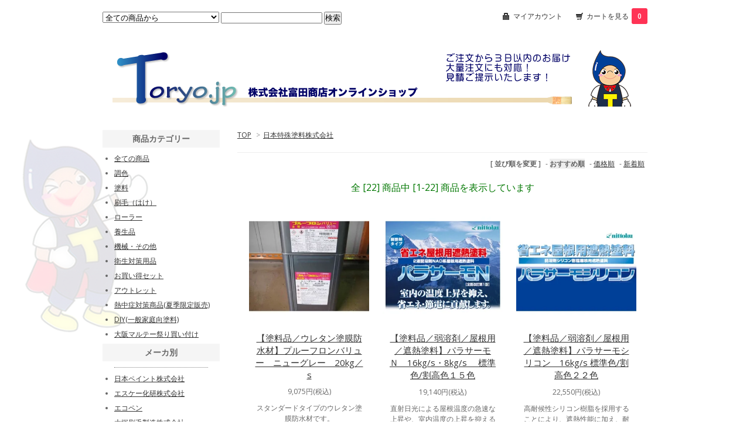

--- FILE ---
content_type: text/html; charset=EUC-JP
request_url: https://shopping.toryo.jp/?mode=grp&gid=1502575
body_size: 10527
content:
<!DOCTYPE html PUBLIC "-//W3C//DTD XHTML 1.0 Transitional//EN" "http://www.w3.org/TR/xhtml1/DTD/xhtml1-transitional.dtd">
<html xmlns:og="http://ogp.me/ns#" xmlns:fb="http://www.facebook.com/2008/fbml" xmlns:mixi="http://mixi-platform.com/ns#" xmlns="http://www.w3.org/1999/xhtml" xml:lang="ja" lang="ja" dir="ltr">
<head>
<meta http-equiv="content-type" content="text/html; charset=euc-jp" />
<meta http-equiv="X-UA-Compatible" content="IE=edge,chrome=1" />
<title>日本特殊塗料株式会社｜Toryo.jp 株式会社富田商店オンラインショップ</title>
<meta name="Keywords" content="塗料,塗料製品販売,埼玉,日本特殊塗料株式会社" />
<meta name="Description" content="塗装に関わる塗料から、刷毛、ローラー、養生、機械・その他などの塗装用品を幅広く取り扱っております。ご注文から３日以内のお届け(在庫によりお時間いただく場合があります)　大量注文にも対応！見積ご提示いたします！" />
<meta name="Author" content="株式会社富田商店" />
<meta name="Copyright" content="GMOペパボ" />
<meta http-equiv="content-style-type" content="text/css" />
<meta http-equiv="content-script-type" content="text/javascript" />
<link rel="stylesheet" href="https://img07.shop-pro.jp/PA01372/782/css/3/index.css?cmsp_timestamp=20201105105347" type="text/css" />
<link rel="stylesheet" href="https://img07.shop-pro.jp/PA01372/782/css/3/product_list.css?cmsp_timestamp=20201105105347" type="text/css" />

<link rel="alternate" type="application/rss+xml" title="rss" href="https://shopping.toryo.jp/?mode=rss" />
<link rel="alternate" media="handheld" type="text/html" href="https://shopping.toryo.jp/?mode=grp&gid=1502575" />
<link rel="shortcut icon" href="https://img07.shop-pro.jp/PA01372/782/favicon.ico?cmsp_timestamp=20260107144330" />
<script type="text/javascript" src="//ajax.googleapis.com/ajax/libs/jquery/1.7.2/jquery.min.js" ></script>
<meta property="og:title" content="日本特殊塗料株式会社｜Toryo.jp 株式会社富田商店オンラインショップ" />
<meta property="og:description" content="塗装に関わる塗料から、刷毛、ローラー、養生、機械・その他などの塗装用品を幅広く取り扱っております。ご注文から３日以内のお届け(在庫によりお時間いただく場合があります)　大量注文にも対応！見積ご提示いたします！" />
<meta property="og:url" content="https://shopping.toryo.jp?mode=grp&gid=1502575" />
<meta property="og:site_name" content="塗料ＪＰ：富田商店オンラインショップ" />
<meta property="og:image" content=""/>
<script>
  var Colorme = {"page":"product_list","shop":{"account_id":"PA01372782","title":"\u5857\u6599\uff2a\uff30\uff1a\u5bcc\u7530\u5546\u5e97\u30aa\u30f3\u30e9\u30a4\u30f3\u30b7\u30e7\u30c3\u30d7"},"basket":{"total_price":0,"items":[]},"customer":{"id":null}};

  (function() {
    function insertScriptTags() {
      var scriptTagDetails = [];
      var entry = document.getElementsByTagName('script')[0];

      scriptTagDetails.forEach(function(tagDetail) {
        var script = document.createElement('script');

        script.type = 'text/javascript';
        script.src = tagDetail.src;
        script.async = true;

        if( tagDetail.integrity ) {
          script.integrity = tagDetail.integrity;
          script.setAttribute('crossorigin', 'anonymous');
        }

        entry.parentNode.insertBefore(script, entry);
      })
    }

    window.addEventListener('load', insertScriptTags, false);
  })();
</script>

<script async src="https://www.googletagmanager.com/gtag/js?id=G-BDD430SC0H"></script>
<script>
  window.dataLayer = window.dataLayer || [];
  function gtag(){dataLayer.push(arguments);}
  gtag('js', new Date());
  
      gtag('config', 'G-BDD430SC0H', (function() {
      var config = {};
      if (Colorme && Colorme.customer && Colorme.customer.id != null) {
        config.user_id = Colorme.customer.id;
      }
      return config;
    })());
  
  </script><script async src="https://zen.one/analytics.js"></script>
</head>
<body>
<meta name="colorme-acc-payload" content="?st=1&pt=10033&ut=1502575&at=PA01372782&v=20260120184544&re=&cn=29e02101aaf9eb4124ab8b8113e87c31" width="1" height="1" alt="" /><script>!function(){"use strict";Array.prototype.slice.call(document.getElementsByTagName("script")).filter((function(t){return t.src&&t.src.match(new RegExp("dist/acc-track.js$"))})).forEach((function(t){return document.body.removeChild(t)})),function t(c){var r=arguments.length>1&&void 0!==arguments[1]?arguments[1]:0;if(!(r>=c.length)){var e=document.createElement("script");e.onerror=function(){return t(c,r+1)},e.src="https://"+c[r]+"/dist/acc-track.js?rev=3",document.body.appendChild(e)}}(["acclog001.shop-pro.jp","acclog002.shop-pro.jp"])}();</script><link href="https://fonts.googleapis.com/css?family=Open+Sans:400italic,600italic,400,600" rel="stylesheet" type="text/css" />

<script>
  (function(i,s,o,g,r,a,m){i['GoogleAnalyticsObject']=r;i[r]=i[r]||function(){
  (i[r].q=i[r].q||[]).push(arguments)},i[r].l=1*new Date();a=s.createElement(o),
  m=s.getElementsByTagName(o)[0];a.async=1;a.src=g;m.parentNode.insertBefore(a,m)
  })(window,document,'script','https://www.google-analytics.com/analytics.js','ga');

  ga('create', 'UA-87364310-1', 'auto');
  ga('send', 'pageview');
</script>

<div id="container">

  
  <div id="header">
    <div class="header_link">
      <ul>
        <li class="my_account"><a href="https://shopping.toryo.jp/?mode=myaccount"><i class="account"></i>マイアカウント</a></li>
        <li class="view_cart"><a href="https://shopping.toryo.jp/cart/proxy/basket?shop_id=PA01372782&shop_domain=shopping.toryo.jp"><i class="cart"></i>カートを見る<span class="count">0</span></a></li>
      </ul>
    </div>

    
    <div class="search">
      <form action="https://shopping.toryo.jp/" method="GET" id="search">
        <input type="hidden" name="mode" value="srh" />
        <select name="cid">
          <option value="">全ての商品から</option>
                    <option value="2212214,0">調色</option>
                    <option value="2212215,0">塗料</option>
                    <option value="2212216,0">刷毛（はけ）</option>
                    <option value="2212217,0">ローラー</option>
                    <option value="2212218,0">養生品</option>
                    <option value="2212219,0">機械・その他</option>
                    <option value="2604524,0">衛生対策用品</option>
                    <option value="2302788,0">お買い得セット</option>
                    <option value="2212220,0">アウトレット</option>
                    <option value="2298628,0">熱中症対策商品(夏季限定販売)</option>
                    <option value="2228145,0">DIY(一般家庭向塗料)</option>
                    <option value="2856813,0">大阪マルテー祭り買い付け</option>
                  </select>
        <input type="text" name="keyword">
        <input type="submit" value="検索" />
      </form>
    </div>
    

    <h1 class="logo"><a href="./"><img src="https://img07.shop-pro.jp/PA01372/782/PA01372782.png?cmsp_timestamp=20260107144330" alt="塗料ＪＰ：富田商店オンラインショップ" /></a></h1>
  </div>
  

	
  
  <div id="main">
  
<div class="footstamp">
  <a href="./">TOP</a>
                  <span>&gt;</span><a href="https://shopping.toryo.jp/?mode=grp&gid=1502575">日本特殊塗料株式会社</a>
        </div>


















<div class="sort">
  <strong>[&nbsp;並び順を変更&nbsp;]</strong> - 
      <span style="font-weight: bolder;">おすすめ順</span> - 
    
      <a href="?mode=grp&gid=1502575&sort=p">価格順</a> - 
    
      <a href="?mode=grp&gid=1502575&sort=n">新着順</a>
  </div>



<div class="pager">
    全 [22] 商品中 [1-22] 商品を表示しています
  </div>



<div>
      <div class="item_box">
      <div class="item_photo">
                  <a href="?pid=110193292"><img src="https://img07.shop-pro.jp/PA01372/782/product/110193292_th.jpg?cmsp_timestamp=20161123224326" class="item" /></a><br />
              </div>
      <div class="item_detail">
        <p class="item_name">
          <a href="?pid=110193292">【塗料品／ウレタン塗膜防水材】プルーフロンバリュー　ニューグレー　20kg／s</a>
        </p>
        <p class="item_price">
                    
          9,075円(税込)<br />
                            </p>
                <p class="item_description">
          スタンダードタイプのウレタン塗膜防水材です。<br>一般の屋上防水、ベランダ、側溝、ひさしなど、幅広く使用できます。<br><br>２０kg／s　ニューグレー
        </p>
              </div>
    </div>
    
          <div class="item_box">
      <div class="item_photo">
                  <a href="?pid=110193401"><img src="https://img07.shop-pro.jp/PA01372/782/product/110193401_th.jpg?cmsp_timestamp=20161124040807" class="item" /></a><br />
              </div>
      <div class="item_detail">
        <p class="item_name">
          <a href="?pid=110193401">【塗料品／弱溶剤／屋根用／遮熱塗料】パラサーモＮ　16kg/s・8kg/s 　標準色/割高色１５色</a>
        </p>
        <p class="item_price">
                    
          19,140円(税込)<br />
                            </p>
                <p class="item_description">
          直射日光による屋根温度の急速な上昇や、室内温度の上昇を抑えるために次世代航空機用塗料の最新技術を応用して開発した、太陽光線に対する抜群の反射率と熱放射率に優れた遮熱塗料です。<br><br>内容量：16kg／s、8kg／s<br>カラー：標準色12色、割高色3色
        </p>
              </div>
    </div>
    
          <div class="item_box">
      <div class="item_photo">
                  <a href="?pid=110193402"><img src="https://img07.shop-pro.jp/PA01372/782/product/110193402_th.jpg?cmsp_timestamp=20161124041515" class="item" /></a><br />
              </div>
      <div class="item_detail">
        <p class="item_name">
          <a href="?pid=110193402">【塗料品／弱溶剤／屋根用／遮熱塗料】パラサーモシリコン　16kg/s 標準色/割高色２２色</a>
        </p>
        <p class="item_price">
                    
          22,550円(税込)<br />
                            </p>
                <p class="item_description">
          高耐候性シリコン樹脂を採用することにより、遮熱性能に加え、耐候性、光沢性を高めた塗料です。弱溶剤のため、プライマーを替えることで、あらゆる屋根素材に塗装が可能。<br><br>内容量：16kg/s、8kg／s<br>カラー：標準色19色、割高色3色
        </p>
              </div>
    </div>
    
        <br style="clear:both;" />
          <div class="item_box">
      <div class="item_photo">
                  <a href="?pid=110193403"><img src="https://img07.shop-pro.jp/PA01372/782/product/110193403_th.jpg?cmsp_timestamp=20161124042049" class="item" /></a><br />
              </div>
      <div class="item_detail">
        <p class="item_name">
          <a href="?pid=110193403">【塗料品／水性／屋根用／遮熱塗料】水性パラサーモ　標準色　15kg　カラー１２色</a>
        </p>
        <p class="item_price">
                    
          17,875円(税込)<br />
                            </p>
                <p class="item_description">
          太陽光線に対する反射率と熱放射率に優れた塗料で、屋根の裏面温度を従来の屋根用塗料と比較し“15～20℃”も低減します。<br>水性塗料のため地球環境にも悪影響を及ぼしません。<br><br>内容量：15kg<br>カラー：標準色12色
        </p>
              </div>
    </div>
    
          <div class="item_box">
      <div class="item_photo">
                  <a href="?pid=110193404"><img src="https://img07.shop-pro.jp/PA01372/782/product/110193404_th.jpg?cmsp_timestamp=20161124042909" class="item" /></a><br />
              </div>
      <div class="item_detail">
        <p class="item_name">
          <a href="?pid=110193404">【塗料品／水性／屋根用／遮熱／断熱】パラサーモシールド上塗　標準色　15kg　１４色</a>
        </p>
        <p class="item_price">
                    
          18,920円(税込)<br />
                            </p>
                <p class="item_description">
          太陽光線に対する反射率と熱放射率に優れた塗料で、屋根の裏面温度を従来の屋根用塗料と比較し“15～20℃”も低減します。<br>水性塗料のため地球環境にも悪影響を及ぼしません。<br><br>内容量：15kg<br>カラー：標準色14色
        </p>
              </div>
    </div>
    
          <div class="item_box">
      <div class="item_photo">
                  <a href="?pid=110193405"><img src="https://img07.shop-pro.jp/PA01372/782/product/110193405_th.jpg?cmsp_timestamp=20161124042956" class="item" /></a><br />
              </div>
      <div class="item_detail">
        <p class="item_name">
          <a href="?pid=110193405">【塗料品／水性／屋根用／遮熱／断熱】パラサーモシールド中塗　15kg</a>
        </p>
        <p class="item_price">
                    
          17,545円(税込)<br />
                            </p>
                <p class="item_description">
          太陽光線に対する反射率と熱放射率に優れた塗料で、屋根の裏面温度を従来の屋根用塗料と比較し“15～20℃”も低減します。<br>水性塗料のため地球環境にも悪影響を及ぼしません。<br><br>内容量：15kg
        </p>
              </div>
    </div>
    
        <br style="clear:both;" />
          <div class="item_box">
      <div class="item_photo">
                  <a href="?pid=110193406"><img src="https://img07.shop-pro.jp/PA01372/782/product/110193406_th.jpg?cmsp_timestamp=20161124043112" class="item" /></a><br />
              </div>
      <div class="item_detail">
        <p class="item_name">
          <a href="?pid=110193406">【塗料品／弱溶剤／屋根用／遮熱／断熱／鉄部用】パラサーモシールド金属プライマー　17.6kg／s</a>
        </p>
        <p class="item_price">
                    
          18,920円(税込)<br />
                            </p>
                <p class="item_description">
          太陽光線に対する反射率と熱放射率に優れた塗料で、屋根の裏面温度を従来の屋根用塗料と比較し“15～20℃”も低減します。<br>水性塗料のため地球環境にも悪影響を及ぼしません。<br><br>内容量：17.6kgセット
        </p>
              </div>
    </div>
    
          <div class="item_box">
      <div class="item_photo">
                  <a href="?pid=110193407"><img src="https://img07.shop-pro.jp/PA01372/782/product/110193407_th.jpg?cmsp_timestamp=20161124043254" class="item" /></a><br />
              </div>
      <div class="item_detail">
        <p class="item_name">
          <a href="?pid=110193407">【塗料品／強溶剤／屋根用／遮熱／断熱／非鉄金属用】パラサーモシールドＧプライマー　16.5kg／s</a>
        </p>
        <p class="item_price">
                    
          19,195円(税込)<br />
                            </p>
                <p class="item_description">
          太陽光線に対する反射率と熱放射率に優れた塗料で、屋根の裏面温度を従来の屋根用塗料と比較し“15～20℃”も低減します。<br>水性塗料のため地球環境にも悪影響を及ぼしません。<br><br>内容量：16.5kgセット
        </p>
              </div>
    </div>
    
          <div class="item_box">
      <div class="item_photo">
                  <a href="?pid=110193408"><img src="https://img07.shop-pro.jp/PA01372/782/product/110193408_th.jpg?cmsp_timestamp=20161124043346" class="item" /></a><br />
              </div>
      <div class="item_detail">
        <p class="item_name">
          <a href="?pid=110193408">【塗料品／水性／屋根用／遮熱／断熱／下塗】パラサーモシールドスレート用シーラー　15kg</a>
        </p>
        <p class="item_price">
                    
          10,670円(税込)<br />
                            </p>
                <p class="item_description">
          太陽光線に対する反射率と熱放射率に優れた塗料で、屋根の裏面温度を従来の屋根用塗料と比較し“15～20℃”も低減します。<br>水性塗料のため地球環境にも悪影響を及ぼしません。<br><br>内容量：15kg
        </p>
              </div>
    </div>
    
        <br style="clear:both;" />
          <div class="item_box">
      <div class="item_photo">
                  <a href="?pid=110193409"><img src="https://img07.shop-pro.jp/PA01372/782/product/110193409_th.jpg?cmsp_timestamp=20161124043510" class="item" /></a><br />
              </div>
      <div class="item_detail">
        <p class="item_name">
          <a href="?pid=110193409">【塗料品／弱溶剤／屋根用／遮熱塗料／鉄部用／下塗】エポラ＃1遮熱プライマー　16kg</a>
        </p>
        <p class="item_price">
                    
          14,080円(税込)<br />
                            </p>
                <p class="item_description">
          エポラ＃1遮熱プライマーは、遮熱塗料の下塗に使用することで太陽からの赤外線を効率よく反射し、被塗物の温度上昇を抑制します。<br>環境にやさしい弱溶剤形変性エポキシ塗料です。<br><br>16kg
        </p>
              </div>
    </div>
    
          <div class="item_box">
      <div class="item_photo">
                  <a href="?pid=110193410"><img src="https://img07.shop-pro.jp/PA01372/782/product/110193410_th.jpg?cmsp_timestamp=20161124043632" class="item" /></a><br />
              </div>
      <div class="item_detail">
        <p class="item_name">
          <a href="?pid=110193410">【塗料品／弱溶剤／屋根用／遮熱塗料／鉄部用／下塗】エポラ＃２遮熱プライマー　16kg／s</a>
        </p>
        <p class="item_price">
                    
          17,105円(税込)<br />
                    <span class="sold_out">SOLD OUT</span>        </p>
                <p class="item_description">
          従来のエポラ＃2プライマーに遮熱機能を付与された遮熱塗料専用の金属用プライマーです。<br>遮熱塗料の下塗りに使用することで太陽から受ける赤外線（熱線）をトップコートとプライマーの２層で反射させ、より効率的な遮熱効果を発揮します。<br><br>16kg／s
        </p>
              </div>
    </div>
    
          <div class="item_box">
      <div class="item_photo">
                  <a href="?pid=110193412"><img src="https://img07.shop-pro.jp/PA01372/782/product/110193412_th.jpg?cmsp_timestamp=20161124043738" class="item" /></a><br />
              </div>
      <div class="item_detail">
        <p class="item_name">
          <a href="?pid=110193412">【塗料品／弱溶剤／屋根用／遮熱塗料／下塗】エポラ浸透遮熱プライマー　16kg／s</a>
        </p>
        <p class="item_price">
                    
          16,060円(税込)<br />
                            </p>
                <p class="item_description">
          セメントやスレート系屋根に使用できる弱溶剤浸透形の遮熱プライマーです。<br>脆弱になったスレート屋根基材などに浸透して基材と上塗塗膜を強固に付着させる機能に優れるとともに、太陽光中の近赤外線を効率よく反射し、被塗物温度上昇を抑制します。<br>
        </p>
              </div>
    </div>
    
        <br style="clear:both;" />
          <div class="item_box">
      <div class="item_photo">
                  <a href="?pid=110193413"><img src="https://img07.shop-pro.jp/PA01372/782/product/110193413_th.jpg?cmsp_timestamp=20161124043849" class="item" /></a><br />
              </div>
      <div class="item_detail">
        <p class="item_name">
          <a href="?pid=110193413">【塗料品／弱溶剤／屋根用／遮熱塗料／下塗】エポラ塗替遮熱プライマー　16kg／s</a>
        </p>
        <p class="item_price">
                    
          17,105円(税込)<br />
                    <span class="sold_out">SOLD OUT</span>        </p>
                <p class="item_description">
          高い日射反射性能と屋根用製品規格に適合するよう開発された塗替え用の弱溶剤形変性エポキシ樹脂遮熱プライマーです。<br>遮熱上塗塗料用下塗として使用することで、上塗塗膜を透過した太陽光中の近赤外線を効率よく反射し、被塗膜の温度上昇を抑制します。<br><br>16kg／s
        </p>
              </div>
    </div>
    
          <div class="item_box">
      <div class="item_photo">
                  <a href="?pid=110193414"><img src="https://img07.shop-pro.jp/PA01372/782/product/110193414_th.jpg?cmsp_timestamp=20161124044023" class="item" /></a><br />
              </div>
      <div class="item_detail">
        <p class="item_name">
          <a href="?pid=110193414">【塗料品／弱溶剤／屋根用／鉄部用／下塗】エポラ＃１プライマーＮ　16kg</a>
        </p>
        <p class="item_price">
                    
          12,705円(税込)<br />
                            </p>
                <p class="item_description">
          従来の油性やフタル酸樹脂系の錆止め塗料の長所を生かした1液変性エポキシ塗料です。鉛・クロムフリー型で低臭タイプのため環境にやさしく、作業性も良好です。速乾タイプのため１日で２回塗りが可能。<br><br>16kg
        </p>
              </div>
    </div>
    
          <div class="item_box">
      <div class="item_photo">
                  <a href="?pid=110193415"><img src="https://img07.shop-pro.jp/PA01372/782/product/110193415_th.jpg?cmsp_timestamp=20161124044152" class="item" /></a><br />
              </div>
      <div class="item_detail">
        <p class="item_name">
          <a href="?pid=110193415">【塗料品／弱溶剤／屋根用／鉄部用／下塗】エポラ＃２プライマー 16kg/s ホワイト・赤さび</a>
        </p>
        <p class="item_price">
                    
          15,510円(税込)<br />
                    <span class="sold_out">SOLD OUT</span>        </p>
                <p class="item_description">
          環境にやさしい2液弱溶剤形変性エポキシ塗料です。抜群の錆止め効果と幅広い上塗適正があり、新設から塗替えまでさまざまな用途にご使用いただけます。<br><br>内容量：16kg／s<br>カラー：ホワイト、赤さ
        </p>
              </div>
    </div>
    
        <br style="clear:both;" />
          <div class="item_box">
      <div class="item_photo">
                  <a href="?pid=110193416"><img src="https://img07.shop-pro.jp/PA01372/782/product/110193416_th.jpg?cmsp_timestamp=20161124044329" class="item" /></a><br />
              </div>
      <div class="item_detail">
        <p class="item_name">
          <a href="?pid=110193416">【塗料品／弱溶剤／屋根用／下塗】エポラマイルドプライマーＳ　28kg/s・14kg/s</a>
        </p>
        <p class="item_price">
                    
          25,520円(税込)<br />
                            </p>
                <p class="item_description">
          エポラマイルドプライマーＳは、主としてコンクリートやモルタルなどの非金属系基材の塗り替え用として開発した、弱溶剤・2液・エポキシ樹脂系浸透型シーラーです。<br><br>内容量：28kg／s、14kg／s
        </p>
              </div>
    </div>
    
          <div class="item_box">
      <div class="item_photo">
                  <a href="?pid=110193417"><img src="https://img07.shop-pro.jp/PA01372/782/product/110193417_th.jpg?cmsp_timestamp=20161124044629" class="item" /></a><br />
              </div>
      <div class="item_detail">
        <p class="item_name">
          <a href="?pid=110193417">【塗料品／強溶剤／屋根用／非鉄金属用／下塗】エポラ＃３プライマー　16.5kg/s・1.1kg/s　ホワイト</a>
        </p>
        <p class="item_price">
                    
          24,200円(税込)<br />
                            </p>
                <p class="item_description">
          エポラ＃3プライマーは非鉄金属に強力な付着性をもたせた、2液形変性エポキシ塗料です。ガルバニュウム鋼板をはじめ亜鉛メッキステンレス鋼板へ抜群の付着力を発揮し、幅広い上塗適正があります。<br><br>内容量：16.5kg／s、1.1kg／s<br>カラー：ホワイト
        </p>
              </div>
    </div>
    
          <div class="item_box">
      <div class="item_photo">
                  <a href="?pid=110193418"><img src="https://img07.shop-pro.jp/PA01372/782/product/110193418_th.jpg?cmsp_timestamp=20161124044840" class="item" /></a><br />
              </div>
      <div class="item_detail">
        <p class="item_name">
          <a href="?pid=110193418">【塗料品／弱溶剤／屋根用／下塗】エポラワイドプライマーグレー　16kg/s・4kg/s</a>
        </p>
        <p class="item_price">
                    
          13,750円(税込)<br />
                    <span class="sold_out">SOLD OUT</span>        </p>
                <p class="item_description">
          エポラワイドプライマーグレーは、主としてコンクリートやモルタルなどの非金属系基材の塗り替え用として開発した、弱溶剤・2液・エポキシ樹脂系プライマーです。<br><br>内容量：16kg／s、4kg／s
        </p>
              </div>
    </div>
    
        <br style="clear:both;" />
          <div class="item_box">
      <div class="item_photo">
                  <a href="?pid=110193419"><img src="https://img07.shop-pro.jp/PA01372/782/product/110193419_th.jpg?cmsp_timestamp=20161124045045" class="item" /></a><br />
              </div>
      <div class="item_detail">
        <p class="item_name">
          <a href="?pid=110193419">【塗料品／水性／屋根用／下塗】ウルトラルーフプライマー　15kg　グレー/ブラック</a>
        </p>
        <p class="item_price">
                    
          12,100円(税込)<br />
                            </p>
                <p class="item_description">
          新生瓦・厚型スレートなどの旧塗膜に密着する、屋根の塗替え万能タイプのプライマーです。<br>エポキシエマルション樹脂中に軟質成分（エポキシゴム成分）を含有。劣化した旧塗膜にも追従する、柔軟性のある塗膜を実現します。<br><br>内容量：15kg<br>カラー：グレー、ブラック
        </p>
              </div>
    </div>
    
          <div class="item_box">
      <div class="item_photo">
                  <a href="?pid=110193420"><img src="https://img07.shop-pro.jp/PA01372/782/product/110193420_th.jpg?cmsp_timestamp=20161124045213" class="item" /></a><br />
              </div>
      <div class="item_detail">
        <p class="item_name">
          <a href="?pid=110193420">【塗料品／水性／屋根用／下塗】水性ルーフシリコンシーラー　15kg</a>
        </p>
        <p class="item_price">
                    
          8,690円(税込)<br />
                            </p>
                <p class="item_description">
          水性パラサーモの下塗材です。<br><br>内容量：15kg
        </p>
              </div>
    </div>
    
          <div class="item_box">
      <div class="item_photo">
                  <a href="?pid=129710661"><img src="https://img07.shop-pro.jp/PA01372/782/product/129710661_th.jpg?cmsp_timestamp=20180325003649" class="item" /></a><br />
              </div>
      <div class="item_detail">
        <p class="item_name">
          <a href="?pid=129710661">【塗料／下塗り】エポラ　オールプライマー　16kgセット/4kgセット グレー・赤さび・遮熱ホワイト</a>
        </p>
        <p class="item_price">
                    
          13,200円(税込)<br />
                            </p>
                <p class="item_description">
          一般鉄部をはじめ、ガルバリウム鋼板などの非鉄金属のほかコンクリートやスレート瓦など様々な下地に対応。 弱溶剤の為既存塗膜を侵しにくく、塗り替え用塗料としても最適です。
        </p>
              </div>
    </div>
    
        <br style="clear:both;" />
          <div class="item_box">
      <div class="item_photo">
                  <a href="?pid=158634935"><img src="https://img07.shop-pro.jp/PA01372/782/product/158634935_th.jpg?cmsp_timestamp=20210402131241" class="item" /></a><br />
              </div>
      <div class="item_detail">
        <p class="item_name">
          <a href="?pid=158634935">【塗料】ウレタン防水用シンナー　プルーフロンシンナー　１６L</a>
        </p>
        <p class="item_price">
                    
          5,500円(税込)<br />
                            </p>
                <p class="item_description">
          ウレタン防水用シンナー  １６L
        </p>
              </div>
    </div>
    
      </div>


<br class="clear" />


<div class="pager">
    全 [22] 商品中 [1-22] 商品を表示しています
  </div>



<br /><br /><br /><br /><br /><br /><br /><br /><br />











    
  <div class="box" id="box_recentlychecked">
  <h3>最近チェックした商品　Your recent history</h3>
      </div>
    
    </div>
  


<div id="side">

  
  
  <div class="box" id="box_category">
  <h3>商品カテゴリー</h3>
  <ul>
    <li><a href="/?mode=srh&cid=&keyword=">全ての商品</a></li>
                <li><a href="https://shopping.toryo.jp/?mode=cate&cbid=2212214&csid=0">調色</a></li>
                      <li><a href="https://shopping.toryo.jp/?mode=cate&cbid=2212215&csid=0">塗料</a></li>
                      <li><a href="https://shopping.toryo.jp/?mode=cate&cbid=2212216&csid=0">刷毛（はけ）</a></li>
                      <li><a href="https://shopping.toryo.jp/?mode=cate&cbid=2212217&csid=0">ローラー</a></li>
                      <li><a href="https://shopping.toryo.jp/?mode=cate&cbid=2212218&csid=0">養生品</a></li>
                      <li><a href="https://shopping.toryo.jp/?mode=cate&cbid=2212219&csid=0">機械・その他</a></li>
                      <li><a href="https://shopping.toryo.jp/?mode=cate&cbid=2604524&csid=0">衛生対策用品</a></li>
                      <li><a href="https://shopping.toryo.jp/?mode=cate&cbid=2302788&csid=0">お買い得セット</a></li>
                      <li><a href="https://shopping.toryo.jp/?mode=cate&cbid=2212220&csid=0">アウトレット</a></li>
                      <li><a href="https://shopping.toryo.jp/?mode=cate&cbid=2298628&csid=0">熱中症対策商品(夏季限定販売)</a></li>
                      <li><a href="https://shopping.toryo.jp/?mode=cate&cbid=2228145&csid=0">DIY(一般家庭向塗料)</a></li>
                      <li><a href="https://shopping.toryo.jp/?mode=cate&cbid=2856813&csid=0">大阪マルテー祭り買い付け</a></li>
            </ul>
  
  <h3>メーカ別</h3>
          <ul id="group-list">      <li class="group-list-link">
            <a href="https://shopping.toryo.jp/?mode=grp&gid=1502522">日本ペイント株式会社</a>
            </li>
                      <li class="group-list-link">
            <a href="https://shopping.toryo.jp/?mode=grp&gid=1502529">エスケー化研株式会社</a>
            </li>
                      <li class="group-list-link">
            <a href="https://shopping.toryo.jp/?mode=grp&gid=1502994">エコペン</a>
            </li>
                      <li class="group-list-link">
            <a href="https://shopping.toryo.jp/?mode=grp&gid=1503013">大塚刷毛製造株式会社</a>
            </li>
                      <li class="group-list-link">
            <a href="https://shopping.toryo.jp/?mode=grp&gid=1502560">ナトコ株式会社</a>
            </li>
                      <li class="group-list-link">
            <a href="https://shopping.toryo.jp/?mode=grp&gid=1502565">スズカファイン株式会社</a>
            </li>
                      <li class="group-list-link">
            <a href="https://shopping.toryo.jp/?mode=grp&gid=1502569">川上塗料株式会社</a>
            </li>
                      <li class="group-list-link">
            <a href="https://shopping.toryo.jp/?mode=grp&gid=1502571">アトミクス株式会社</a>
            </li>
                      <li class="group-list-link">
            <a href="https://shopping.toryo.jp/?mode=grp&gid=1502572">シッケンズ（トーヨーマテリア株式会社）</a>
            </li>
                      <li class="group-list-link">
            <a href="https://shopping.toryo.jp/?mode=grp&gid=1502573">関西ペイント株式会社</a>
            </li>
                      <li class="group-list-link">
            <a href="https://shopping.toryo.jp/?mode=grp&gid=1502574">大同塗料株式会社</a>
            </li>
                      <li class="group-list-link">
            <a href="https://shopping.toryo.jp/?mode=grp&gid=1502575">日本特殊塗料株式会社</a>
            </li>
                      <li class="group-list-link">
            <a href="https://shopping.toryo.jp/?mode=grp&gid=1502576">菊水化学工業株式会社</a>
            </li>
                      <li class="group-list-link">
            <a href="https://shopping.toryo.jp/?mode=grp&gid=1502578">東日本塗料株式会社</a>
            </li>
                      <li class="group-list-link">
            <a href="https://shopping.toryo.jp/?mode=grp&gid=1502580">ローバル株式会社</a>
            </li>
                      <li class="group-list-link">
            <a href="https://shopping.toryo.jp/?mode=grp&gid=1502582">株式会社染めＱテクノロジィ</a>
            </li>
                      <li class="group-list-link">
            <a href="https://shopping.toryo.jp/?mode=grp&gid=1502584">キシラデコール（大阪ガスケミカル株式会社）</a>
            </li>
                      <li class="group-list-link">
            <a href="https://shopping.toryo.jp/?mode=grp&gid=1502585">株式会社BAN-Z</a>
            </li>
                      <li class="group-list-link">
            <a href="https://shopping.toryo.jp/?mode=grp&gid=1502588">竹林化学工業株式会社</a>
            </li>
                      <li class="group-list-link">
            <a href="https://shopping.toryo.jp/?mode=grp&gid=1502589">ECOビジネス倶楽部</a>
            </li>
                      <li class="group-list-link">
            <a href="https://shopping.toryo.jp/?mode=grp&gid=1502590">和信化学工業株式会社</a>
            </li>
                      <li class="group-list-link">
            <a href="https://shopping.toryo.jp/?mode=grp&gid=1502592">日本中央研究所株式会社</a>
            </li>
                      <li class="group-list-link">
            <a href="https://shopping.toryo.jp/?mode=grp&gid=1502997">ハンディ・クラウン</a>
            </li>
                      <li class="group-list-link">
            <a href="https://shopping.toryo.jp/?mode=grp&gid=1503006">東京ヨシカワ</a>
            </li>
                      <li class="group-list-link">
            <a href="https://shopping.toryo.jp/?mode=grp&gid=1503011">太豊(タイホウ)</a>
            </li>
                      <li class="group-list-link">
            <a href="https://shopping.toryo.jp/?mode=grp&gid=1503091">ピーアイエー株式会社</a>
            </li>
                      <li class="group-list-link">
            <a href="https://shopping.toryo.jp/?mode=grp&gid=1503096">好川産業株式会社</a>
            </li>
                      <li class="group-list-link">
            <a href="https://shopping.toryo.jp/?mode=grp&gid=1511229">寺岡製作所</a>
            </li>
                      <li class="group-list-link">
            <a href="https://shopping.toryo.jp/?mode=grp&gid=1511230">ニチバン</a>
            </li>
                      <li class="group-list-link">
            <a href="https://shopping.toryo.jp/?mode=grp&gid=1511236">カモ井加工紙</a>
            </li>
                      <li class="group-list-link">
            <a href="https://shopping.toryo.jp/?mode=grp&gid=1511238">スリーエム ３Ｍ</a>
            </li>
                      <li class="group-list-link">
            <a href="https://shopping.toryo.jp/?mode=grp&gid=1511239">日東電工</a>
            </li>
                      <li class="group-list-link">
            <a href="https://shopping.toryo.jp/?mode=grp&gid=1511478">セイム</a>
            </li>
                      <li class="group-list-link">
            <a href="https://shopping.toryo.jp/?mode=grp&gid=1511481">東郊産業</a>
            </li>
                      <li class="group-list-link">
            <a href="https://shopping.toryo.jp/?mode=grp&gid=1511485">コニシ</a>
            </li>
                      <li class="group-list-link">
            <a href="https://shopping.toryo.jp/?mode=grp&gid=1511487">三井理化学</a>
            </li>
                      <li class="group-list-link">
            <a href="https://shopping.toryo.jp/?mode=grp&gid=1511509">メグロ化学工業</a>
            </li>
                      <li class="group-list-link">
            <a href="https://shopping.toryo.jp/?mode=grp&gid=1511511">信越化学工業</a>
            </li>
                      <li class="group-list-link">
            <a href="https://shopping.toryo.jp/?mode=grp&gid=1511513">メーコー</a>
            </li>
                      <li class="group-list-link">
            <a href="https://shopping.toryo.jp/?mode=grp&gid=1511514">レッドデビル</a>
            </li>
                      <li class="group-list-link">
            <a href="https://shopping.toryo.jp/?mode=grp&gid=1511515">イサム塗料</a>
            </li>
                      <li class="group-list-link">
            <a href="https://shopping.toryo.jp/?mode=grp&gid=1511516">サンスター</a>
            </li>
                      <li class="group-list-link">
            <a href="https://shopping.toryo.jp/?mode=grp&gid=1511517">リンレイ</a>
            </li>
                      <li class="group-list-link">
            <a href="https://shopping.toryo.jp/?mode=grp&gid=1511518">ペンギンルックス</a>
            </li>
                      <li class="group-list-link">
            <a href="https://shopping.toryo.jp/?mode=grp&gid=1511521">コバックス</a>
            </li>
                      <li class="group-list-link">
            <a href="https://shopping.toryo.jp/?mode=grp&gid=1511550">ヤブ原産業</a>
            </li>
                      <li class="group-list-link">
            <a href="https://shopping.toryo.jp/?mode=grp&gid=1511551">日東石膏ボード</a>
            </li>
                      <li class="group-list-link">
            <a href="https://shopping.toryo.jp/?mode=grp&gid=1511552">吉野石膏</a>
            </li>
                      <li class="group-list-link">
            <a href="https://shopping.toryo.jp/?mode=grp&gid=1511553">ヤヨイ化学</a>
            </li>
                      <li class="group-list-link">
            <a href="https://shopping.toryo.jp/?mode=grp&gid=1511562">シャープ化学工業</a>
            </li>
                      <li class="group-list-link">
            <a href="https://shopping.toryo.jp/?mode=grp&gid=1524942">アトムハウスペイント </a>
            </li>
                      <li class="group-list-link">
            <a href="https://shopping.toryo.jp/?mode=grp&gid=1573992">日東化成株式会社</a>
            </li>
                      <li class="group-list-link">
            <a href="https://shopping.toryo.jp/?mode=grp&gid=1575805">ナショペン工業株式会社</a>
            </li>
                      <li class="group-list-link">
            <a href="https://shopping.toryo.jp/?mode=grp&gid=1583958">フルテック株式会社</a>
            </li>
                      <li class="group-list-link">
            <a href="https://shopping.toryo.jp/?mode=grp&gid=1603020">リョービ株式会社</a>
            </li>
                      <li class="group-list-link">
            <a href="https://shopping.toryo.jp/?mode=grp&gid=1615723">株式会社丸五</a>
            </li>
                      <li class="group-list-link">
            <a href="https://shopping.toryo.jp/?mode=grp&gid=1645782">ウイングエース</a>
            </li>
                      <li class="group-list-link">
            <a href="https://shopping.toryo.jp/?mode=grp&gid=1782983">日本バイリーン株式会社</a>
            </li>
                      <li class="group-list-link">
            <a href="https://shopping.toryo.jp/?mode=grp&gid=1792939">オート科学工業株式会社</a>
            </li>
                      <li class="group-list-link">
            <a href="https://shopping.toryo.jp/?mode=grp&gid=1900274">小津産業株式会社</a>
            </li>
                      <li class="group-list-link">
            <a href="https://shopping.toryo.jp/?mode=grp&gid=1914309">株式会社フジワーク</a>
            </li>
                      <li class="group-list-link">
            <a href="https://shopping.toryo.jp/?mode=grp&gid=1922220">株式会社スケッチ</a>
            </li>
                      <li class="group-list-link">
            <a href="https://shopping.toryo.jp/?mode=grp&gid=1961005">ＷＩＮＧ　ＡＣＥ</a>
            </li>
                      <li class="group-list-link">
            <a href="https://shopping.toryo.jp/?mode=grp&gid=1986379">関西パテ化工株式会社</a>
            </li>
                      <li class="group-list-link">
            <a href="https://shopping.toryo.jp/?mode=grp&gid=2000479">日本ワグナー・スプレーテック株式会社</a>
            </li>
                      <li class="group-list-link">
            <a href="https://shopping.toryo.jp/?mode=grp&gid=2028665">株式会社和工</a>
            </li>
                      <li class="group-list-link">
            <a href="https://shopping.toryo.jp/?mode=grp&gid=2078148">株式会社エスティジェイ</a>
            </li>
                      <li class="group-list-link">
            <a href="https://shopping.toryo.jp/?mode=grp&gid=2130959">水谷ペイント</a>
            </li>
                      <li class="group-list-link">
            <a href="https://shopping.toryo.jp/?mode=grp&gid=2131078">インターナショナルペイント</a>
            </li>
                      <li class="group-list-link">
            <a href="https://shopping.toryo.jp/?mode=grp&gid=2263064">クラレクラフレックス株式会社</a>
            </li>
                      <li class="group-list-link">
            <a href="https://shopping.toryo.jp/?mode=grp&gid=2312008">興研株式会社</a>
            </li>
                      <li class="group-list-link">
            <a href="https://shopping.toryo.jp/?mode=grp&gid=2336915">萩原工業株式会社</a>
            </li>
                      <li class="group-list-link">
            <a href="https://shopping.toryo.jp/?mode=grp&gid=2337735">ダイヤテックス株式会社</a>
            </li>
                      <li class="group-list-link">
            <a href="https://shopping.toryo.jp/?mode=grp&gid=2418019">日光物産株式会社</a>
            </li>
                      <li class="group-list-link">
            <a href="https://shopping.toryo.jp/?mode=grp&gid=2444897">株式会社シーアールティー・ワールド</a>
            </li>
                      <li class="group-list-link">
            <a href="https://shopping.toryo.jp/?mode=grp&gid=2528114">株式会社重松製作所</a>
            </li>
                      <li class="group-list-link">
            <a href="https://shopping.toryo.jp/?mode=grp&gid=2533867">株式会社オムニ</a>
            </li>
                      <li class="group-list-link">
            <a href="https://shopping.toryo.jp/?mode=grp&gid=2683109">Aqua Power Energy株式会社</a>
            </li>
                      <li class="group-list-link">
            <a href="https://shopping.toryo.jp/?mode=grp&gid=2729136">おたふく手袋</a>
            </li>
                      <li class="group-list-link">
            <a href="https://shopping.toryo.jp/?mode=grp&gid=2748239">株式会社ファーストペイント</a>
            </li>
                      <li class="group-list-link">
            <a href="https://shopping.toryo.jp/?mode=grp&gid=2841574">山本光学株式会社</a>
            </li>
                      <li class="group-list-link">
            <a href="https://shopping.toryo.jp/?mode=grp&gid=2857014">リンネイテープ株式会社</a>
            </li>
                      <li class="group-list-link">
            <a href="https://shopping.toryo.jp/?mode=grp&gid=2928941">株式会社ヤグチ技工</a>
            </li>
                      <li class="group-list-link">
            <a href="https://shopping.toryo.jp/?mode=grp&gid=2943452">尾崎亀商店</a>
            </li>
                      <li class="group-list-link">
            <a href="https://shopping.toryo.jp/?mode=grp&gid=2943453">丸和ケミカル株式会社</a>
            </li>
                      <li class="group-list-link">
            <a href="https://shopping.toryo.jp/?mode=grp&gid=2943456">TAJIMA</a>
            </li>
                      <li class="group-list-link">
            <a href="https://shopping.toryo.jp/?mode=grp&gid=2943457">有限会社アトリエケー</a>
            </li>
                      <li class="group-list-link">
            <a href="https://shopping.toryo.jp/?mode=grp&gid=2943458">株式会社ミヤキ</a>
            </li>
                      <li class="group-list-link">
            <a href="https://shopping.toryo.jp/?mode=grp&gid=2952359">◆春の桃色キャンペーン</a>
            </li>
                      <li class="group-list-link">
            <a href="https://shopping.toryo.jp/?mode=grp&gid=2943451">◆便利アイテム</a>
            </li>
                      <li class="group-list-link">
            <a href="https://shopping.toryo.jp/?mode=grp&gid=3127587">ホリコー</a>
            </li>
      </ul>      
  </div>
  

	
  <div class="side_section side_section_cal">
  <h3>営業カレンダー</h3>
    <div class="side_cal">
      <table class="tbl_calendar">
    <caption>2026年1月</caption>
    <tr>
        <th class="sun">日</th>
        <th>月</th>
        <th>火</th>
        <th>水</th>
        <th>木</th>
        <th>金</th>
        <th class="sat">土</th>
    </tr>
    <tr>
<td></td>
<td></td>
<td></td>
<td></td>
<td class="thu holiday" style="color: #ff0000;">1</td>
<td class="fri" style="color: #ff0000;">2</td>
<td class="sat" style="color: #ff0000;">3</td>
</tr>
<tr>
<td class="sun" style="color: #ff0000;">4</td>
<td class="mon">5</td>
<td class="tue">6</td>
<td class="wed">7</td>
<td class="thu">8</td>
<td class="fri">9</td>
<td class="sat" style="color: #ff0000;">10</td>
</tr>
<tr>
<td class="sun" style="color: #ff0000;">11</td>
<td class="mon holiday" style="color: #ff0000;">12</td>
<td class="tue">13</td>
<td class="wed">14</td>
<td class="thu">15</td>
<td class="fri">16</td>
<td class="sat" style="color: #ff0000;">17</td>
</tr>
<tr>
<td class="sun" style="color: #ff0000;">18</td>
<td class="mon">19</td>
<td class="tue">20</td>
<td class="wed">21</td>
<td class="thu">22</td>
<td class="fri">23</td>
<td class="sat" style="color: #ff0000;">24</td>
</tr>
<tr>
<td class="sun" style="color: #ff0000;">25</td>
<td class="mon">26</td>
<td class="tue">27</td>
<td class="wed">28</td>
<td class="thu">29</td>
<td class="fri">30</td>
<td class="sat" style="color: #ff0000;">31</td>
</tr>
</table><table class="tbl_calendar">
    <caption>2026年2月</caption>
    <tr>
        <th class="sun">日</th>
        <th>月</th>
        <th>火</th>
        <th>水</th>
        <th>木</th>
        <th>金</th>
        <th class="sat">土</th>
    </tr>
    <tr>
<td class="sun" style="color: #ff0000;">1</td>
<td class="mon">2</td>
<td class="tue">3</td>
<td class="wed">4</td>
<td class="thu">5</td>
<td class="fri">6</td>
<td class="sat" style="color: #ff0000;">7</td>
</tr>
<tr>
<td class="sun" style="color: #ff0000;">8</td>
<td class="mon">9</td>
<td class="tue">10</td>
<td class="wed holiday" style="color: #ff0000;">11</td>
<td class="thu">12</td>
<td class="fri">13</td>
<td class="sat" style="color: #ff0000;">14</td>
</tr>
<tr>
<td class="sun" style="color: #ff0000;">15</td>
<td class="mon">16</td>
<td class="tue">17</td>
<td class="wed">18</td>
<td class="thu">19</td>
<td class="fri">20</td>
<td class="sat" style="color: #ff0000;">21</td>
</tr>
<tr>
<td class="sun" style="color: #ff0000;">22</td>
<td class="mon holiday" style="color: #ff0000;">23</td>
<td class="tue">24</td>
<td class="wed">25</td>
<td class="thu">26</td>
<td class="fri">27</td>
<td class="sat" style="color: #ff0000;">28</td>
</tr>
</table>
    </div>
          <div class="side_cal_memo">
        <br>
通常、ご注文後、３日以内に発送いたします。<br>
銀行振り込みの場合入金確認後３日以内に発送致します。<br>
ただし在庫切れの場合はお待ちいただく場合がございます。その場合、ご注文いただいた際にお知らせいただいたメールアドレスにご連絡致します。<br>
<br><br>
      </div>
      </div>
	
	
	
    
        <div class="box" id="box_recommend">
    <h3>おすすめ商品</h3>
    <ul>
                <li><a href="?pid=180725342">日本塗料工業会　２０２４年Ｐ版塗料用標準色見本帳（ポケット版）
</a></li>
                <li><a href="?pid=181283590">【塗料品/機械･その他】アクレックス 木部用ウレタン[抗ウイルス]  14kg/3.5kg　クリヤー/半ツヤ/ツヤ消</a></li>
                <li><a href="?pid=110168616">【調色】１液ファインウレタンＵ100　15kg/3kg 【艶有】　日本塗料工業会</a></li>
                <li><a href="?pid=150550501">トイレ壁・天井塗装（10m2）セット</a></li>
                <li><a href="?pid=109969479">【調色】エコフラット７０　20kg/4kg　日本塗料工業会（Ｄ版～）</a></li>
                <li><a href="?pid=109951083">【塗装機／機械・その他】ペンキ屋さんセット2　13Ｐ仕様/15Ｐ仕様</a></li>
                <li><a href="?pid=109969483">【調色】エコフラット６０　20kg/4kg　日本塗料工業会（Ｄ版～）</a></li>
                <li><a href="?pid=109969488">【調色】ケンエース Ｇ－２　16kg/4kg　日本塗料工業会（Ｄ版～）</a></li>
            </ul>
    </div>
        

    
        <div class="box" id="box_sellers">
    <h3>売れ筋商品</h3>
    <ul>
                <li><a href="?pid=109469659"><img class='new_mark_img1' src='https://img.shop-pro.jp/img/new/icons32.gif' style='border:none;display:inline;margin:0px;padding:0px;width:auto;' />【塗料品/塗装/強力塗料剥離剤】スケルトン　A-101　一般刷毛用　4kg/20kg/1kg</a></li>
                <li><a href="?pid=110193331">【塗料品/塗装/屋根用遮熱塗料】サーモアイＳｉ 15kgセット カラー４０色</a></li>
                <li><a href="?pid=109469647">【塗料品/上塗り】１液ファインウレタンＵ－100 15kg/3kg カラー：１０色</a></li>
                <li><a href="?pid=174065761">【塗装/ローラー/大阪マルテー祭記念】 祭ローラー　中毛　スモール６インチ 13mm/18mm １本
</a></li>
                <li><a href="?pid=109936982">【塗装/養生品】エアコン室外機用架台</a></li>
                <li><a href="?pid=109515310">【塗装/ローラー】ピーチ スモール 6インチ　毛丈14mm/20mm/25mm　1本</a></li>
            </ul>
    </div>
        

	
    
        

    
    
        <div class="box" id="box_freepage">
    <h3>Other page</h3>
      <ul>
                <li><a href="https://shopping.toryo.jp/?mode=f2">お求めやすくなりました！</a></li>
              </ul>
    </div>
        

      
            

    
    
        
	
    
    
        

	    
        <div class="box" id="box_sellers">
    <h3>富田商店</h3>
    <ul>
◆<a href="http://www.tomitasyouten.com/" target="_blank"><font color="#333333">株式会社富田商店オフィシャルサイト</font></a><br>
◆<a href="https://www.facebook.com/toryo.jp" target="_blank"><font color="#333333">富田商店 facebook</font></a><br>
◆<a href="https://twitter.com/tomitasyouten" target="_blank"><font color="#333333">富田商店 twitter</font></a><br>
			<br><br>
◇<a href="#" id="scroll-top-button"><font color="#333333">このページの先頭に戻る</font></a><br>
◇<a href="http://shopping.toryo.jp"><font color="#333333">トップページへ</font></a><br>
    </ul>
    </div>
        

	
    </div>
  

  
  <div id="footer">
    <ul class="footer_menu">
      <li><a href="./">ホーム</a></li>
      <li><a href="https://shopping.toryo.jp/?mode=myaccount">マイアカウント</a></li>
      <li><a href="https://tomitasyouten.shop-pro.jp/customer/inquiries/new">お問い合わせ</a></li>
      <li><a href="https://shopping.toryo.jp/?mode=privacy">プライバシーポリシー</a></li>
      <li><a href="https://shopping.toryo.jp/?mode=sk#payment">お支払い方法について</a></li>
      <li><a href="https://shopping.toryo.jp/?mode=sk#delivery">配送方法・送料について</a></li>
      <li><a href="https://shopping.toryo.jp/?mode=sk">特定商取引法に基づく表記</a></li>
<!--
			<li><a href="https://shopping.toryo.jp/?mode=rss">RSS</a> / <a href="https://shopping.toryo.jp/?mode=atom">ATOM</a></li>
-->
</ul>
    <ul class="footer_menu">
<a href="#" id="scroll-top-button">このページの先頭に戻る</a>
</ul>
			Copyright (C) toryo.jp All Rights Reserved
  </div>
  

		

</div><script type="text/javascript" src="https://shopping.toryo.jp/js/cart.js" ></script>
<script type="text/javascript" src="https://shopping.toryo.jp/js/async_cart_in.js" ></script>
<script type="text/javascript" src="https://shopping.toryo.jp/js/product_stock.js" ></script>
<script type="text/javascript" src="https://shopping.toryo.jp/js/js.cookie.js" ></script>
<script type="text/javascript" src="https://shopping.toryo.jp/js/favorite_button.js" ></script>
</body></html>

--- FILE ---
content_type: text/plain
request_url: https://www.google-analytics.com/j/collect?v=1&_v=j102&a=1589498181&t=pageview&_s=1&dl=https%3A%2F%2Fshopping.toryo.jp%2F%3Fmode%3Dgrp%26gid%3D1502575&ul=en-us%40posix&dt=%E6%97%A5%E6%9C%AC%E7%89%B9%E6%AE%8A%E5%A1%97%E6%96%99%E6%A0%AA%E5%BC%8F%E4%BC%9A%E7%A4%BE%EF%BD%9CToryo.jp%20%E6%A0%AA%E5%BC%8F%E4%BC%9A%E7%A4%BE%E5%AF%8C%E7%94%B0%E5%95%86%E5%BA%97%E3%82%AA%E3%83%B3%E3%83%A9%E3%82%A4%E3%83%B3%E3%82%B7%E3%83%A7%E3%83%83%E3%83%97&sr=1280x720&vp=1280x720&_u=IEBAAEABAAAAACAAI~&jid=147421818&gjid=1849985648&cid=431235792.1768902346&tid=UA-87364310-1&_gid=1705232357.1768902346&_r=1&_slc=1&z=783813954
body_size: -451
content:
2,cG-5KZLNBPTMD